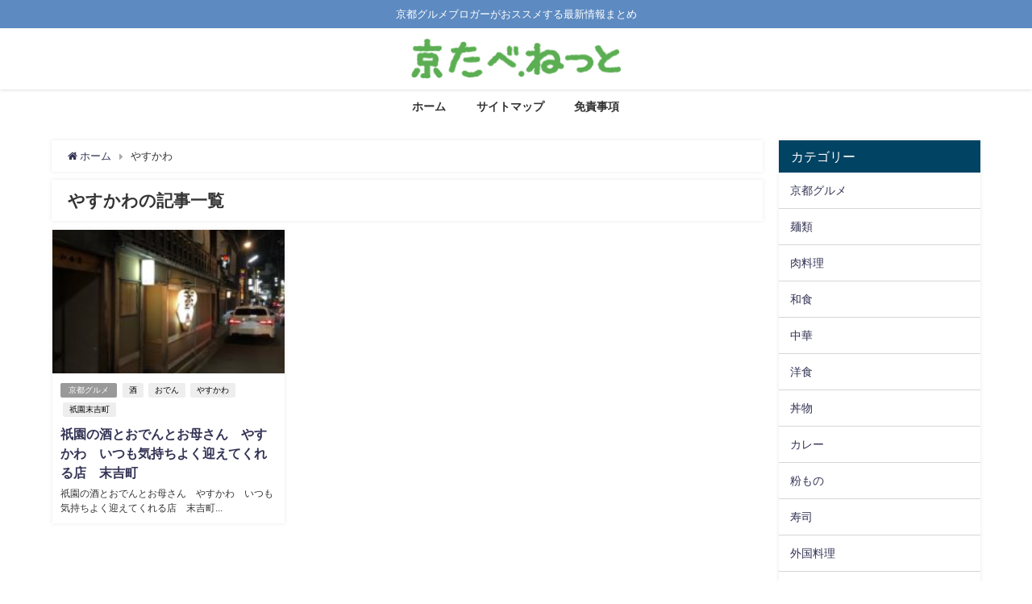

--- FILE ---
content_type: text/html; charset=UTF-8
request_url: https://kyotabe.net/?tag=%E3%82%84%E3%81%99%E3%81%8B%E3%82%8F
body_size: 10285
content:
<!DOCTYPE html>
<html lang="ja">
<head>
<meta charset="utf-8">
<meta http-equiv="X-UA-Compatible" content="IE=edge">
<meta name="viewport" content="width=device-width, initial-scale=1" />
<title>  やすかわ</title>
<meta name="robots" content="noindex,follow">
<link rel="canonical" href="https://kyotabe.net/?tag=%e3%82%84%e3%81%99%e3%81%8b%e3%82%8f">
<link rel="shortcut icon" href="https://kyotabe.net/wp-content/uploads/2018/08/tabeico.png">
<!--[if IE]>
		<link rel="shortcut icon" href="">
<![endif]-->
<link rel="apple-touch-icon" href="" />
<meta name='robots' content='max-image-preview:large' />
<link rel='dns-prefetch' href='//webfonts.xserver.jp' />
<link rel='dns-prefetch' href='//cdnjs.cloudflare.com' />
<link rel='dns-prefetch' href='//s.w.org' />
<link rel="alternate" type="application/rss+xml" title="京たべねっと &raquo; フィード" href="https://kyotabe.net/?feed=rss2" />
<link rel="alternate" type="application/rss+xml" title="京たべねっと &raquo; コメントフィード" href="https://kyotabe.net/?feed=comments-rss2" />
<link rel="alternate" type="application/rss+xml" title="京たべねっと &raquo; やすかわ タグのフィード" href="https://kyotabe.net/?feed=rss2&#038;tag=%e3%82%84%e3%81%99%e3%81%8b%e3%82%8f" />
<link rel='stylesheet'   href='https://kyotabe.net/wp-includes/css/dist/block-library/style.min.css?ver=6.0.11&#038;theme=4.7.7'  media='all'>
<style id='global-styles-inline-css' type='text/css'>
body{--wp--preset--color--black: #000;--wp--preset--color--cyan-bluish-gray: #abb8c3;--wp--preset--color--white: #fff;--wp--preset--color--pale-pink: #f78da7;--wp--preset--color--vivid-red: #cf2e2e;--wp--preset--color--luminous-vivid-orange: #ff6900;--wp--preset--color--luminous-vivid-amber: #fcb900;--wp--preset--color--light-green-cyan: #7bdcb5;--wp--preset--color--vivid-green-cyan: #00d084;--wp--preset--color--pale-cyan-blue: #8ed1fc;--wp--preset--color--vivid-cyan-blue: #0693e3;--wp--preset--color--vivid-purple: #9b51e0;--wp--preset--color--light-blue: #70b8f1;--wp--preset--color--light-red: #ff8178;--wp--preset--color--light-green: #2ac113;--wp--preset--color--light-yellow: #ffe822;--wp--preset--color--light-orange: #ffa30d;--wp--preset--color--blue: #00f;--wp--preset--color--red: #f00;--wp--preset--color--purple: #674970;--wp--preset--color--gray: #ccc;--wp--preset--gradient--vivid-cyan-blue-to-vivid-purple: linear-gradient(135deg,rgba(6,147,227,1) 0%,rgb(155,81,224) 100%);--wp--preset--gradient--light-green-cyan-to-vivid-green-cyan: linear-gradient(135deg,rgb(122,220,180) 0%,rgb(0,208,130) 100%);--wp--preset--gradient--luminous-vivid-amber-to-luminous-vivid-orange: linear-gradient(135deg,rgba(252,185,0,1) 0%,rgba(255,105,0,1) 100%);--wp--preset--gradient--luminous-vivid-orange-to-vivid-red: linear-gradient(135deg,rgba(255,105,0,1) 0%,rgb(207,46,46) 100%);--wp--preset--gradient--very-light-gray-to-cyan-bluish-gray: linear-gradient(135deg,rgb(238,238,238) 0%,rgb(169,184,195) 100%);--wp--preset--gradient--cool-to-warm-spectrum: linear-gradient(135deg,rgb(74,234,220) 0%,rgb(151,120,209) 20%,rgb(207,42,186) 40%,rgb(238,44,130) 60%,rgb(251,105,98) 80%,rgb(254,248,76) 100%);--wp--preset--gradient--blush-light-purple: linear-gradient(135deg,rgb(255,206,236) 0%,rgb(152,150,240) 100%);--wp--preset--gradient--blush-bordeaux: linear-gradient(135deg,rgb(254,205,165) 0%,rgb(254,45,45) 50%,rgb(107,0,62) 100%);--wp--preset--gradient--luminous-dusk: linear-gradient(135deg,rgb(255,203,112) 0%,rgb(199,81,192) 50%,rgb(65,88,208) 100%);--wp--preset--gradient--pale-ocean: linear-gradient(135deg,rgb(255,245,203) 0%,rgb(182,227,212) 50%,rgb(51,167,181) 100%);--wp--preset--gradient--electric-grass: linear-gradient(135deg,rgb(202,248,128) 0%,rgb(113,206,126) 100%);--wp--preset--gradient--midnight: linear-gradient(135deg,rgb(2,3,129) 0%,rgb(40,116,252) 100%);--wp--preset--duotone--dark-grayscale: url('#wp-duotone-dark-grayscale');--wp--preset--duotone--grayscale: url('#wp-duotone-grayscale');--wp--preset--duotone--purple-yellow: url('#wp-duotone-purple-yellow');--wp--preset--duotone--blue-red: url('#wp-duotone-blue-red');--wp--preset--duotone--midnight: url('#wp-duotone-midnight');--wp--preset--duotone--magenta-yellow: url('#wp-duotone-magenta-yellow');--wp--preset--duotone--purple-green: url('#wp-duotone-purple-green');--wp--preset--duotone--blue-orange: url('#wp-duotone-blue-orange');--wp--preset--font-size--small: 13px;--wp--preset--font-size--medium: 20px;--wp--preset--font-size--large: 36px;--wp--preset--font-size--x-large: 42px;}.has-black-color{color: var(--wp--preset--color--black) !important;}.has-cyan-bluish-gray-color{color: var(--wp--preset--color--cyan-bluish-gray) !important;}.has-white-color{color: var(--wp--preset--color--white) !important;}.has-pale-pink-color{color: var(--wp--preset--color--pale-pink) !important;}.has-vivid-red-color{color: var(--wp--preset--color--vivid-red) !important;}.has-luminous-vivid-orange-color{color: var(--wp--preset--color--luminous-vivid-orange) !important;}.has-luminous-vivid-amber-color{color: var(--wp--preset--color--luminous-vivid-amber) !important;}.has-light-green-cyan-color{color: var(--wp--preset--color--light-green-cyan) !important;}.has-vivid-green-cyan-color{color: var(--wp--preset--color--vivid-green-cyan) !important;}.has-pale-cyan-blue-color{color: var(--wp--preset--color--pale-cyan-blue) !important;}.has-vivid-cyan-blue-color{color: var(--wp--preset--color--vivid-cyan-blue) !important;}.has-vivid-purple-color{color: var(--wp--preset--color--vivid-purple) !important;}.has-black-background-color{background-color: var(--wp--preset--color--black) !important;}.has-cyan-bluish-gray-background-color{background-color: var(--wp--preset--color--cyan-bluish-gray) !important;}.has-white-background-color{background-color: var(--wp--preset--color--white) !important;}.has-pale-pink-background-color{background-color: var(--wp--preset--color--pale-pink) !important;}.has-vivid-red-background-color{background-color: var(--wp--preset--color--vivid-red) !important;}.has-luminous-vivid-orange-background-color{background-color: var(--wp--preset--color--luminous-vivid-orange) !important;}.has-luminous-vivid-amber-background-color{background-color: var(--wp--preset--color--luminous-vivid-amber) !important;}.has-light-green-cyan-background-color{background-color: var(--wp--preset--color--light-green-cyan) !important;}.has-vivid-green-cyan-background-color{background-color: var(--wp--preset--color--vivid-green-cyan) !important;}.has-pale-cyan-blue-background-color{background-color: var(--wp--preset--color--pale-cyan-blue) !important;}.has-vivid-cyan-blue-background-color{background-color: var(--wp--preset--color--vivid-cyan-blue) !important;}.has-vivid-purple-background-color{background-color: var(--wp--preset--color--vivid-purple) !important;}.has-black-border-color{border-color: var(--wp--preset--color--black) !important;}.has-cyan-bluish-gray-border-color{border-color: var(--wp--preset--color--cyan-bluish-gray) !important;}.has-white-border-color{border-color: var(--wp--preset--color--white) !important;}.has-pale-pink-border-color{border-color: var(--wp--preset--color--pale-pink) !important;}.has-vivid-red-border-color{border-color: var(--wp--preset--color--vivid-red) !important;}.has-luminous-vivid-orange-border-color{border-color: var(--wp--preset--color--luminous-vivid-orange) !important;}.has-luminous-vivid-amber-border-color{border-color: var(--wp--preset--color--luminous-vivid-amber) !important;}.has-light-green-cyan-border-color{border-color: var(--wp--preset--color--light-green-cyan) !important;}.has-vivid-green-cyan-border-color{border-color: var(--wp--preset--color--vivid-green-cyan) !important;}.has-pale-cyan-blue-border-color{border-color: var(--wp--preset--color--pale-cyan-blue) !important;}.has-vivid-cyan-blue-border-color{border-color: var(--wp--preset--color--vivid-cyan-blue) !important;}.has-vivid-purple-border-color{border-color: var(--wp--preset--color--vivid-purple) !important;}.has-vivid-cyan-blue-to-vivid-purple-gradient-background{background: var(--wp--preset--gradient--vivid-cyan-blue-to-vivid-purple) !important;}.has-light-green-cyan-to-vivid-green-cyan-gradient-background{background: var(--wp--preset--gradient--light-green-cyan-to-vivid-green-cyan) !important;}.has-luminous-vivid-amber-to-luminous-vivid-orange-gradient-background{background: var(--wp--preset--gradient--luminous-vivid-amber-to-luminous-vivid-orange) !important;}.has-luminous-vivid-orange-to-vivid-red-gradient-background{background: var(--wp--preset--gradient--luminous-vivid-orange-to-vivid-red) !important;}.has-very-light-gray-to-cyan-bluish-gray-gradient-background{background: var(--wp--preset--gradient--very-light-gray-to-cyan-bluish-gray) !important;}.has-cool-to-warm-spectrum-gradient-background{background: var(--wp--preset--gradient--cool-to-warm-spectrum) !important;}.has-blush-light-purple-gradient-background{background: var(--wp--preset--gradient--blush-light-purple) !important;}.has-blush-bordeaux-gradient-background{background: var(--wp--preset--gradient--blush-bordeaux) !important;}.has-luminous-dusk-gradient-background{background: var(--wp--preset--gradient--luminous-dusk) !important;}.has-pale-ocean-gradient-background{background: var(--wp--preset--gradient--pale-ocean) !important;}.has-electric-grass-gradient-background{background: var(--wp--preset--gradient--electric-grass) !important;}.has-midnight-gradient-background{background: var(--wp--preset--gradient--midnight) !important;}.has-small-font-size{font-size: var(--wp--preset--font-size--small) !important;}.has-medium-font-size{font-size: var(--wp--preset--font-size--medium) !important;}.has-large-font-size{font-size: var(--wp--preset--font-size--large) !important;}.has-x-large-font-size{font-size: var(--wp--preset--font-size--x-large) !important;}
</style>
<link rel='stylesheet'   href='https://kyotabe.net/wp-content/plugins/contact-form-7/includes/css/styles.css?ver=5.5.6.1&#038;theme=4.7.7'  media='all'>
<link rel='stylesheet'   href='https://kyotabe.net/wp-content/plugins/contact-form-7-add-confirm/includes/css/styles.css?ver=5.1&#038;theme=4.7.7'  media='all'>
<link rel='stylesheet'   href='https://kyotabe.net/wp-content/plugins/wordpress-popular-posts/assets/css/wpp.css?ver=5.5.1&#038;theme=4.7.7'  media='all'>
<link rel='stylesheet'   href='https://kyotabe.net/wp-content/themes/diver/style.min.css?ver=6.0.11&#038;theme=4.7.7'  media='all'>
<link rel='stylesheet'   href='https://kyotabe.net/wp-content/themes/diver_child/style.css?theme=4.7.7'  media='all'>
<link rel='stylesheet'   href='https://kyotabe.net/wp-content/themes/diver/lib/functions/editor/gutenberg/blocks.min.css?ver=6.0.11&#038;theme=4.7.7'  media='all'>
<link rel='stylesheet'   href='https://cdnjs.cloudflare.com/ajax/libs/Swiper/4.5.0/css/swiper.min.css'  media='all'>
<script src='https://kyotabe.net/wp-includes/js/jquery/jquery.min.js?ver=3.6.0&#038;theme=4.7.7' id='jquery-core-js'></script>
<script src='https://kyotabe.net/wp-includes/js/jquery/jquery-migrate.min.js?ver=3.3.2&#038;theme=4.7.7' id='jquery-migrate-js'></script>
<script src='//webfonts.xserver.jp/js/xserver.js?ver=1.2.4' id='typesquare_std-js'></script>
<script type='application/json' id='wpp-json'>
{"sampling_active":0,"sampling_rate":100,"ajax_url":"https:\/\/kyotabe.net\/index.php?rest_route=\/wordpress-popular-posts\/v1\/popular-posts","api_url":"https:\/\/kyotabe.net\/index.php?rest_route=\/wordpress-popular-posts","ID":0,"token":"fbf9fbbc78","lang":0,"debug":0}
</script>
<script src='https://kyotabe.net/wp-content/plugins/wordpress-popular-posts/assets/js/wpp.min.js?ver=5.5.1&#038;theme=4.7.7' id='wpp-js-js'></script>
<link rel="https://api.w.org/" href="https://kyotabe.net/index.php?rest_route=/" /><link rel="alternate" type="application/json" href="https://kyotabe.net/index.php?rest_route=/wp/v2/tags/1244" /><link rel="EditURI" type="application/rsd+xml" title="RSD" href="https://kyotabe.net/xmlrpc.php?rsd" />
<link rel="wlwmanifest" type="application/wlwmanifest+xml" href="https://kyotabe.net/wp-includes/wlwmanifest.xml" /> 
<meta name="generator" content="WordPress 6.0.11" />

<link rel="stylesheet" href="https://kyotabe.net/wp-content/plugins/count-per-day/counter.css" type="text/css" />
<meta http-equiv="Content-type" content="text/html; charset=utf-8" />            <style id="wpp-loading-animation-styles">@-webkit-keyframes bgslide{from{background-position-x:0}to{background-position-x:-200%}}@keyframes bgslide{from{background-position-x:0}to{background-position-x:-200%}}.wpp-widget-placeholder,.wpp-widget-block-placeholder{margin:0 auto;width:60px;height:3px;background:#dd3737;background:linear-gradient(90deg,#dd3737 0%,#571313 10%,#dd3737 100%);background-size:200% auto;border-radius:3px;-webkit-animation:bgslide 1s infinite linear;animation:bgslide 1s infinite linear}</style>
            <script type="text/javascript" src="http://it7.xsrv.jp/g/?i=xonr"></script><style>body{background-image:url()}</style><style>#onlynav ul ul,#nav_fixed #nav ul ul,.header-logo #nav ul ul{visibility:hidden;opacity:0;transition:.2s ease-in-out;transform:translateY(10px)}#onlynav ul ul ul,#nav_fixed #nav ul ul ul,.header-logo #nav ul ul ul{transform:translateX(-20px) translateY(0)}#onlynav ul li:hover>ul,#nav_fixed #nav ul li:hover>ul,.header-logo #nav ul li:hover>ul{visibility:visible;opacity:1;transform:translateY(0)}#onlynav ul ul li:hover>ul,#nav_fixed #nav ul ul li:hover>ul,.header-logo #nav ul ul li:hover>ul{transform:translateX(0) translateY(0)}</style><style>body{background-color:#fff;color:#333}a{color:#335}a:hover{color:#6495ED}.content{color:#000}.content a{color:#6f97bc}.content a:hover{color:#6495ED}.header-wrap,#header ul.sub-menu,#header ul.children,#scrollnav,.description_sp{background:#fff;color:#333}.header-wrap a,#scrollnav a,div.logo_title{color:#335}.header-wrap a:hover,div.logo_title:hover{color:#6495ED}.drawer-nav-btn span{background-color:#335}.drawer-nav-btn:before,.drawer-nav-btn:after{border-color:#335}#scrollnav ul li a{background:rgba(255,255,255,.8);color:#505050}.header_small_menu{background:#5d8ac1;color:#fff}.header_small_menu a{color:#fff}.header_small_menu a:hover{color:#6495ED}#nav_fixed.fixed,#nav_fixed #nav ul ul{background:#fff;color:#333}#nav_fixed.fixed a,#nav_fixed .logo_title{color:#335}#nav_fixed.fixed a:hover{color:#6495ED}#nav_fixed .drawer-nav-btn:before,#nav_fixed .drawer-nav-btn:after{border-color:#335}#nav_fixed .drawer-nav-btn span{background-color:#335}#onlynav{background:#fff;color:#333}#onlynav ul li a{color:#333}#onlynav ul ul.sub-menu{background:#fff}#onlynav div>ul>li>a:before{border-color:#333}#onlynav ul>li:hover>a:hover,#onlynav ul>li:hover>a,#onlynav ul>li:hover li:hover>a,#onlynav ul li:hover ul li ul li:hover>a{background:#5d8ac1;color:#fff}#onlynav ul li ul li ul:before{border-left-color:#fff}#onlynav ul li:last-child ul li ul:before{border-right-color:#fff}#bigfooter{background:#fff;color:#333}#bigfooter a{color:#335}#bigfooter a:hover{color:#6495ED}#footer{background:#fff;color:#999}#footer a{color:#335}#footer a:hover{color:#6495ED}#sidebar .widget{background:#fff;color:#333}#sidebar .widget a{color:#335}#sidebar .widget a:hover{color:#6495ED}.post-box-contents,#main-wrap #pickup_posts_container img,.hentry,#single-main .post-sub,.navigation,.single_thumbnail,.in_loop,#breadcrumb,.pickup-cat-list,.maintop-widget,.mainbottom-widget,#share_plz,.sticky-post-box,.catpage_content_wrap,.cat-post-main{background:#fff}.post-box{border-color:#eee}.drawer_content_title,.searchbox_content_title{background:#eee;color:#333}.drawer-nav,#header_search{background:#fff}.drawer-nav,.drawer-nav a,#header_search,#header_search a{color:#000}#footer_sticky_menu{background:rgba(255,255,255,.8)}.footermenu_col{background:rgba(255,255,255,.8);color:#333}a.page-numbers{background:#afafaf;color:#fff}.pagination .current{background:#607d8b;color:#fff}</style><style>@media screen and (min-width:1201px){#main-wrap,.header-wrap .header-logo,.header_small_content,.bigfooter_wrap,.footer_content,.container_top_widget,.container_bottom_widget{width:90%}}@media screen and (max-width:1200px){#main-wrap,.header-wrap .header-logo,.header_small_content,.bigfooter_wrap,.footer_content,.container_top_widget,.container_bottom_widget{width:96%}}@media screen and (max-width:768px){#main-wrap,.header-wrap .header-logo,.header_small_content,.bigfooter_wrap,.footer_content,.container_top_widget,.container_bottom_widget{width:100%}}@media screen and (min-width:960px){#sidebar{width:250px}}</style><style type="text/css">.broken_link, a.broken_link {
	text-decoration: line-through;
}</style>
<script src="https://www.youtube.com/iframe_api"></script>

</head>
<body itemscope="itemscope" itemtype="http://schema.org/WebPage" class="archive tag tag-1244 wp-embed-responsive">

<div id="container">
<!-- header -->
	<!-- lpページでは表示しない -->
	<div id="header" class="clearfix">
					<header class="header-wrap" role="banner" itemscope="itemscope" itemtype="http://schema.org/WPHeader">
			<div class="header_small_menu clearfix">
		<div class="header_small_content">
			<div id="description">京都グルメブロガーがおススメする最新情報まとめ</div>
			<nav class="header_small_menu_right" role="navigation" itemscope="itemscope" itemtype="http://scheme.org/SiteNavigationElement">
				<div class="menu-menu%ef%bc%92-container"><ul id="menu-menu%ef%bc%92" class="menu"><li id="menu-item-312" class="menu-item menu-item-type-post_type menu-item-object-page menu-item-312"><a href="https://kyotabe.net/?page_id=307">運営管理</a></li>
<li id="menu-item-228" class="menu-item menu-item-type-post_type menu-item-object-page menu-item-228"><a href="https://kyotabe.net/?page_id=226">お問い合わせ</a></li>
</ul></div>			</nav>
		</div>
	</div>

			<div class="header-logo clearfix">
				

				<!-- /Navigation -->

								<div id="logo">
										<a href="https://kyotabe.net/">
						
															<img src="https://kyotabe.net/wp-content/uploads/2018/08/tabetop.png" alt="京たべねっと" width="253" height="49">
							
											</a>
				</div>
							</div>
		</header>
		<nav id="scrollnav" class="inline-nospace" role="navigation" itemscope="itemscope" itemtype="http://scheme.org/SiteNavigationElement">
					</nav>
		
		<div id="nav_fixed">
		<div class="header-logo clearfix">
			<!-- Navigation -->
			

			<!-- /Navigation -->
			<div class="logo clearfix">
				<a href="https://kyotabe.net/">
					
													<img src="https://kyotabe.net/wp-content/uploads/2018/08/tabetop.png" alt="京たべねっと" width="253" height="49">
													
									</a>
			</div>
					<nav id="nav" role="navigation" itemscope="itemscope" itemtype="http://scheme.org/SiteNavigationElement">
				<div class="menu-menu-1-container"><ul id="fixnavul" class="menu"><li id="menu-item-221" class="menu-item menu-item-type-custom menu-item-object-custom menu-item-home menu-item-221"><a href="https://kyotabe.net/">ホーム</a></li>
<li id="menu-item-267" class="menu-item menu-item-type-post_type menu-item-object-page menu-item-267"><a href="https://kyotabe.net/?page_id=263">サイトマップ</a></li>
<li id="menu-item-281" class="menu-item menu-item-type-post_type menu-item-object-page menu-item-281"><a href="https://kyotabe.net/?page_id=278">免責事項</a></li>
</ul></div>			</nav>
				</div>
	</div>
							<nav id="onlynav" class="onlynav" role="navigation" itemscope="itemscope" itemtype="http://scheme.org/SiteNavigationElement">
				<div class="menu-menu-1-container"><ul id="onlynavul" class="menu"><li class="menu-item menu-item-type-custom menu-item-object-custom menu-item-home menu-item-221"><a href="https://kyotabe.net/">ホーム</a></li>
<li class="menu-item menu-item-type-post_type menu-item-object-page menu-item-267"><a href="https://kyotabe.net/?page_id=263">サイトマップ</a></li>
<li class="menu-item menu-item-type-post_type menu-item-object-page menu-item-281"><a href="https://kyotabe.net/?page_id=278">免責事項</a></li>
</ul></div>			</nav>
					</div>
	<div class="d_sp">
		</div>
	
	<div id="main-wrap">
	<!-- main -->
	<main id="main" style="float:left;margin-right:-270px;padding-right:270px;" role="main">
		<ul id="breadcrumb" itemscope itemtype="http://schema.org/BreadcrumbList">
<li itemprop="itemListElement" itemscope itemtype="http://schema.org/ListItem"><a href="https://kyotabe.net/" itemprop="item"><span itemprop="name"><i class="fa fa-home" aria-hidden="true"></i> ホーム</span></a><meta itemprop="position" content="1" /></li><li itemprop="itemListElement" itemscope itemtype="http://schema.org/ListItem"><span itemprop="name">やすかわ</span><meta itemprop="position" content="2" /></li></ul>			<div class="wrap-post-title">やすかわの記事一覧</div>
<section class="wrap-grid-post-box">
	
					<article class="grid_post-box" role="article">
			<div class="post-box-contents clearfix" data-href="https://kyotabe.net/?p=2668">
				<figure class="grid_post_thumbnail post-box-thumbnail">
										<div class="post_thumbnail_wrap post-box-thumbnail__wrap">
					<img src="[data-uri]" data-src="https://kyotabe.net/wp-content/uploads/2018/08/20180801202135-225x300.jpg" width="225" height="300" class="lazyload" alt="祇園の酒とおでんとお母さん　やすかわ　いつも気持ちよく迎えてくれる店　末吉町">					</div>
					
				</figure>

				<section class="post-meta-all">
											<div class="post-cat" style="background:"><a href="https://kyotabe.net/?cat=1" rel="category tag">京都グルメ</a></div>
											<div class="post-tag"><a href="https://kyotabe.net/?tag=%e9%85%92" rel="tag">酒</a><a href="https://kyotabe.net/?tag=%e3%81%8a%e3%81%a7%e3%82%93" rel="tag">おでん</a><a href="https://kyotabe.net/?tag=%e3%82%84%e3%81%99%e3%81%8b%e3%82%8f" rel="tag">やすかわ</a><a href="https://kyotabe.net/?tag=%e7%a5%87%e5%9c%92%e6%9c%ab%e5%90%89%e7%94%ba" rel="tag">祇園末吉町</a></div>					<div class="post-title">
						<a href="https://kyotabe.net/?p=2668" title="祇園の酒とおでんとお母さん　やすかわ　いつも気持ちよく迎えてくれる店　末吉町" rel="bookmark">祇園の酒とおでんとお母さん　やすかわ　いつも気持ちよく迎えてくれる店　末吉町</a>
					</div>
					<div class="post-substr">
											祇園の酒とおでんとお母さん　やすかわ　いつも気持ちよく迎えてくれる店　末吉町...										</div>
				</section>
											</div>
		</article>
			</section>

<!-- pager -->
<!-- /pager	 -->	</main>
	<!-- /main -->
		<!-- sidebar -->
	<div id="sidebar" style="float:right;" role="complementary">
		<div class="sidebar_content">
						<div id="categories-2" class="widget widget_categories"><div class="widgettitle">カテゴリー</div>
			<ul>
					<li class="cat-item cat-item-1"><a href="https://kyotabe.net/?cat=1">京都グルメ</a>
</li>
	<li class="cat-item cat-item-292"><a href="https://kyotabe.net/?cat=292">麺類</a>
</li>
	<li class="cat-item cat-item-314"><a href="https://kyotabe.net/?cat=314">肉料理</a>
</li>
	<li class="cat-item cat-item-1934"><a href="https://kyotabe.net/?cat=1934">和食</a>
</li>
	<li class="cat-item cat-item-311"><a href="https://kyotabe.net/?cat=311">中華</a>
</li>
	<li class="cat-item cat-item-785"><a href="https://kyotabe.net/?cat=785">洋食</a>
</li>
	<li class="cat-item cat-item-413"><a href="https://kyotabe.net/?cat=413">丼物</a>
</li>
	<li class="cat-item cat-item-423"><a href="https://kyotabe.net/?cat=423">カレー</a>
</li>
	<li class="cat-item cat-item-392"><a href="https://kyotabe.net/?cat=392">粉もの</a>
</li>
	<li class="cat-item cat-item-305"><a href="https://kyotabe.net/?cat=305">寿司</a>
</li>
	<li class="cat-item cat-item-296"><a href="https://kyotabe.net/?cat=296">外国料理</a>
</li>
	<li class="cat-item cat-item-600"><a href="https://kyotabe.net/?cat=600">鍋料理</a>
</li>
	<li class="cat-item cat-item-309"><a href="https://kyotabe.net/?cat=309">パン</a>
</li>
	<li class="cat-item cat-item-308"><a href="https://kyotabe.net/?cat=308">カフェ</a>
</li>
	<li class="cat-item cat-item-306"><a href="https://kyotabe.net/?cat=306">スイーツ</a>
</li>
	<li class="cat-item cat-item-313"><a href="https://kyotabe.net/?cat=313">お酒、居酒屋</a>
</li>
	<li class="cat-item cat-item-537"><a href="https://kyotabe.net/?cat=537">滋賀グルメ</a>
</li>
	<li class="cat-item cat-item-1047"><a href="https://kyotabe.net/?cat=1047">京都おススメ情報</a>
</li>
			</ul>

			</div>
<div id="wpp-2" class="widget popular-posts">
<div class="widgettitle">人気記事一覧</div>


<ul class="wpp-list wpp-list-with-thumbnails">
<li>
<a href="https://kyotabe.net/?p=12535" target="_self"><img src="https://kyotabe.net/wp-content/plugins/wordpress-popular-posts/assets/images/no_thumb.jpg" width="75" height="75" alt="" class="wpp-thumbnail wpp_featured wpp_def_no_src" loading="lazy" /></a>
<a href="https://kyotabe.net/?p=12535" class="wpp-post-title" target="_self">蟹川水門＠奈良県大和郡山市「道路標示 蟹す」が『ナニコレ珍百景』で紹介</a>
</li>
<li>
<a href="https://kyotabe.net/?page_id=263" target="_self"><img src="https://kyotabe.net/wp-content/plugins/wordpress-popular-posts/assets/images/no_thumb.jpg" width="75" height="75" alt="" class="wpp-thumbnail wpp_featured wpp_def_no_src" loading="lazy" /></a>
<a href="https://kyotabe.net/?page_id=263" class="wpp-post-title" target="_self">サイトマップ</a>
</li>
<li>
<a href="https://kyotabe.net/?p=15948" target="_self"><img src="https://kyotabe.net/wp-content/plugins/wordpress-popular-posts/assets/images/no_thumb.jpg" width="75" height="75" alt="" class="wpp-thumbnail wpp_featured wpp_def_no_src" loading="lazy" /></a>
<a href="https://kyotabe.net/?p=15948" class="wpp-post-title" target="_self">2022年7月7日オープン 京都ワンタン ドラゴン飯店 四条烏丸店</a>
</li>
<li>
<a href="https://kyotabe.net/?p=14917" target="_self"><img src="https://kyotabe.net/wp-content/plugins/wordpress-popular-posts/assets/images/no_thumb.jpg" width="75" height="75" alt="" class="wpp-thumbnail wpp_featured wpp_def_no_src" loading="lazy" /></a>
<a href="https://kyotabe.net/?p=14917" class="wpp-post-title" target="_self">2021年3月1日オープン ハーブティーカフェ心葉（Cocoha）</a>
</li>
<li>
<a href="https://kyotabe.net/?p=14885" target="_self"><img src="https://kyotabe.net/wp-content/plugins/wordpress-popular-posts/assets/images/no_thumb.jpg" width="75" height="75" alt="" class="wpp-thumbnail wpp_featured wpp_def_no_src" loading="lazy" /></a>
<a href="https://kyotabe.net/?p=14885" class="wpp-post-title" target="_self">2021年11月5日オープン 名代 宇奈とと 四条河原町店</a>
</li>
<li>
<a href="https://kyotabe.net/?p=20627" target="_self"><img src="https://kyotabe.net/wp-content/uploads/wordpress-popular-posts/20627-featured-75x75.jpg" srcset="https://kyotabe.net/wp-content/uploads/wordpress-popular-posts/20627-featured-75x75.jpg, https://kyotabe.net/wp-content/uploads/wordpress-popular-posts/20627-featured-75x75@1.5x.jpg 1.5x, https://kyotabe.net/wp-content/uploads/wordpress-popular-posts/20627-featured-75x75@2x.jpg 2x, https://kyotabe.net/wp-content/uploads/wordpress-popular-posts/20627-featured-75x75@2.5x.jpg 2.5x, https://kyotabe.net/wp-content/uploads/wordpress-popular-posts/20627-featured-75x75@3x.jpg 3x"  width="75" height="75" alt="" class="wpp-thumbnail wpp_featured wpp_cached_thumb" loading="lazy" /></a>
<a href="https://kyotabe.net/?p=20627" class="wpp-post-title" target="_self">炭焼鰻 寝床　福島店　★★★★☆【大阪】</a>
</li>
<li>
<a href="https://kyotabe.net/?p=8309" target="_self"><img src="https://kyotabe.net/wp-content/plugins/wordpress-popular-posts/assets/images/no_thumb.jpg" width="75" height="75" alt="" class="wpp-thumbnail wpp_featured wpp_def_no_src" loading="lazy" /></a>
<a href="https://kyotabe.net/?p=8309" class="wpp-post-title" target="_self">2019年6月1日オープン 越後秘蔵麺 無尽蔵 円町店（京都・円町 ラーメン新店）</a>
</li>
<li>
<a href="https://kyotabe.net/?p=12454" target="_self"><img src="https://kyotabe.net/wp-content/plugins/wordpress-popular-posts/assets/images/no_thumb.jpg" width="75" height="75" alt="" class="wpp-thumbnail wpp_featured wpp_def_no_src" loading="lazy" /></a>
<a href="https://kyotabe.net/?p=12454" class="wpp-post-title" target="_self">2020年11月7日オープン HOHO HOJICHA 四条河原町店</a>
</li>
<li>
<a href="https://kyotabe.net/?p=871" target="_self"><img src="https://kyotabe.net/wp-content/uploads/wordpress-popular-posts/871-featured-75x75.jpg" srcset="https://kyotabe.net/wp-content/uploads/wordpress-popular-posts/871-featured-75x75.jpg, https://kyotabe.net/wp-content/uploads/wordpress-popular-posts/871-featured-75x75@1.5x.jpg 1.5x, https://kyotabe.net/wp-content/uploads/wordpress-popular-posts/871-featured-75x75@2x.jpg 2x, https://kyotabe.net/wp-content/uploads/wordpress-popular-posts/871-featured-75x75@2.5x.jpg 2.5x, https://kyotabe.net/wp-content/uploads/wordpress-popular-posts/871-featured-75x75@3x.jpg 3x"  width="75" height="75" alt="" class="wpp-thumbnail wpp_featured wpp_cached_thumb" loading="lazy" /></a>
<a href="https://kyotabe.net/?p=871" class="wpp-post-title" target="_self">京都行列ラーメン　麺屋 猪一 離れで一人飯</a>
</li>
<li>
<a href="https://kyotabe.net/?p=21690" target="_self"><img src="https://kyotabe.net/wp-content/uploads/wordpress-popular-posts/21690-featured-75x75.jpg" srcset="https://kyotabe.net/wp-content/uploads/wordpress-popular-posts/21690-featured-75x75.jpg, https://kyotabe.net/wp-content/uploads/wordpress-popular-posts/21690-featured-75x75@1.5x.jpg 1.5x, https://kyotabe.net/wp-content/uploads/wordpress-popular-posts/21690-featured-75x75@2x.jpg 2x, https://kyotabe.net/wp-content/uploads/wordpress-popular-posts/21690-featured-75x75@2.5x.jpg 2.5x, https://kyotabe.net/wp-content/uploads/wordpress-popular-posts/21690-featured-75x75@3x.jpg 3x"  width="75" height="75" alt="" class="wpp-thumbnail wpp_featured wpp_cached_thumb" loading="lazy" /></a>
<a href="https://kyotabe.net/?p=21690" class="wpp-post-title" target="_self">SUNLIGHT　★★★★☆【京都】</a>
</li>
</ul>

</div>
<div id="search-2" class="widget widget_search"><form method="get" class="searchform" action="https://kyotabe.net/" role="search">
	<input type="text" placeholder="検索" name="s" class="s">
	<input type="submit" class="searchsubmit" value="">
</form></div>						<div id="fix_sidebar">
															</div>
		</div>
	</div>
	<!-- /sidebar -->
</div>
				</div>
		<!-- /container -->
		
			<!-- Big footer -->
				<div id="bigfooter">
		<div class="bigfooter_wrap clearfix">
			<div class="bigfooter_colomn col4">
							</div>
			<div class="bigfooter_colomn col4">
							</div>
							<div class="bigfooter_colomn col4">
									</div>
						<div class="bigfooter_colomn col4">
							</div>
		</div>
	</div>
			<!-- /Big footer -->

			<!-- footer -->
			<footer id="footer">
				<div class="footer_content clearfix">
					<nav class="footer_navi" role="navigation">
											</nav>
					<p id="copyright">京たべねっと All Rights Reserved.</p>
				</div>
			</footer>
			<!-- /footer -->
						<!-- フッターmenu -->
						<!-- フッターCTA -->
					

		<div class="drawer-overlay"></div>
		<div class="drawer-nav"></div>

				<div id="header_search" class="lity-hide">
					</div>
		
		<style>@media screen and (max-width:599px){.grid_post-box{width:50%!important}}</style><style>.header-wrap .header-logo{display:block}.header_small_menu .header_small_menu_right{display:none}.header_small_menu #description{float:none;text-align:center}.header-wrap #logo,.nav_inleft_wrap,.header-wrap .header-logo #nav{text-align:center;display:block}.nav_inleft{text-align:center;margin:0 auto}.header-wrap .header-logo #nav ul{float:none}#header .header-wrap .menu{display:inline-block}.header-logo .nav_in_btn{display:none}@media screen and (min-width:769px){#logo img{height:60px;margin:.5em}}</style><style>.appeal_box,#share_plz,.hentry,#single-main .post-sub,#breadcrumb,#sidebar .widget,.navigation,.wrap-post-title,.pickup-cat-wrap,.maintop-widget,.mainbottom-widget,.post-box-contents,#main-wrap .pickup_post_list,.sticky-post-box,.p-entry__tw-follow,.p-entry__push,.catpage_content_wrap,#cta{-webkit-box-shadow:0 0 5px #ddd;-moz-box-shadow:0 0 5px #ddd;box-shadow:0 0 5px #ddd;-webkit-box-shadow:0 0 0 5px rgba(150,150,150,.2);-moz-box-shadow:0 0 5px rgba(150,150,150,.2);box-shadow:0 0 5px rgba(150,150,150,.2)}</style><style>.newlabel{display:inline-block;position:absolute;margin:0;text-align:center;font-size:13px;color:#fff;font-size:13px;background:#f66;top:0}.newlabel span{color:#fff;background:#f66}.pickup-cat-img .newlabel::before{content:"";top:0;left:0;border-bottom:40px solid transparent;border-left:40px solid #f66;position:absolute}.pickup-cat-img .newlabel span{font-size:11px;display:block;top:6px;transform:rotate(-45deg);left:0;position:absolute;z-index:101;background:0 0}@media screen and (max-width:768px){.newlabel span{font-size:.6em}}</style><style>.post-box-contents .newlable{top:0}.post-box-contents .newlabel::before{content:"";top:0;left:0;border-bottom:4em solid transparent;border-left:4em solid #f66;position:absolute}.post-box-contents .newlabel span{white-space:nowrap;display:block;top:8px;transform:rotate(-45deg);left:2px;position:absolute;z-index:101;background:0 0}@media screen and (max-width:768px){.post-box-contents .newlabel::before{border-bottom:3em solid transparent;border-left:3em solid #f66}.post-box-contents .newlabel span{top:7px;left:1px}}</style><style>@media screen and (min-width:560px){.grid_post-box:hover .grid_post_thumbnail img,.post-box:hover .post_thumbnail img{-webkit-transform:scale(1.2);transform:scale(1.2)}}</style><style>#page-top a{background:rgba(0,0,0,.6);color:#fff}</style><style>.wpp-list li:nth-child(1):after,.diver_popular_posts li.widget_post_list:nth-child(1):after{background:rgb(255,230,88)}.wpp-list li:nth-child(2):after,.diver_popular_posts li.widget_post_list:nth-child(2):after{background:#ccc}.wpp-list li:nth-child(3):after,.diver_popular_posts li.widget_post_list:nth-child(3):after{background:rgba(255,121,37,.8)}.wpp-list li:after{content:counter(wpp-ranking,decimal);counter-increment:wpp-ranking}.diver_popular_posts li.widget_post_list:after{content:counter(dpp-ranking,decimal);counter-increment:dpp-ranking}.wpp-list li:after,.diver_popular_posts li.widget_post_list:after{line-height:1;position:absolute;padding:3px 6px;left:4px;top:4px;background:#313131;color:#fff;font-size:1em;border-radius:50%;font-weight:bold;z-index:}</style><style>h2{color:#fff}h3{color:#333;border:0}h4{color:#666}h5{color:#666}</style><style>.content h2{background:#607d8b;border-radius:3px}</style><style>.content h3{border-bottom:2px solid #333;background:#fff;border-radius:0}</style><style>.content h4{padding-left:30px;border-bottom:2px solid #666;border-radius:0}.content h4::after{position:absolute;top:.8em;left:.4em;z-index:2;content:'';width:10px;height:10px;background-color:#666;-webkit-transform:rotate(45deg);transform:rotate(45deg)}</style><style>.wrap-post-title,.wrap-post-title a{color:#333}</style><style>.wrap-post-title,.widget .wrap-post-title{background:#fff}</style><style>.widget.widget_block .wp-block-group h2:first-child,.widget.widget_block .wp-block-group h3:first-child,.widgettitle{color:#fff}</style><style>.widget.widget_block .wp-block-group h2:first-child,.widget.widget_block .wp-block-group h3:first-child,.widgettitle{background:#004363}</style><style>.content{font-size:16px;line-height:1.8}.content p{padding:0 0 1em}.content ul,.content ol,.content table,.content dl{margin-bottom:1em}.single_thumbnail img{max-height:500px}@media screen and (max-width:768px){.content{font-size:14px}}</style><style>.diver_firstview_simple.stripe.length{background-image:linear-gradient(-90deg,transparent 25%,#fff 25%,#fff 50%,transparent 50%,transparent 75%,#fff 75%,#fff);background-size:80px 50px}.diver_firstview_simple.stripe.slant{background-image:linear-gradient(-45deg,transparent 25%,#fff 25%,#fff 50%,transparent 50%,transparent 75%,#fff 75%,#fff);background-size:50px 50px}.diver_firstview_simple.stripe.vertical{background-image:linear-gradient(0deg,transparent 25%,#fff 25%,#fff 50%,transparent 50%,transparent 75%,#fff 75%,#fff);background-size:50px 80px}.diver_firstview_simple.dot{background-image:radial-gradient(#fff 20%,transparent 0),radial-gradient(#fff 20%,transparent 0);background-position:0 0,10px 10px;background-size:20px 20px}.diver_firstview_simple.tile.length,.diver_firstview_simple.tile.vertical{background-image:linear-gradient(45deg,#fff 25%,transparent 25%,transparent 75%,#fff 75%,#fff),linear-gradient(45deg,#fff 25%,transparent 25%,transparent 75%,#fff 75%,#fff);background-position:5px 5px,40px 40px;background-size:70px 70px}.diver_firstview_simple.tile.slant{background-image:linear-gradient(45deg,#fff 25%,transparent 25%,transparent 75%,#fff 75%,#fff),linear-gradient(-45deg,#fff 25%,transparent 25%,transparent 75%,#fff 75%,#fff);background-size:50px 50px;background-position:25px}.diver_firstview_simple.grad.length{background:linear-gradient(#fff,#759ab2)}.diver_firstview_simple.grad.vertical{background:linear-gradient(-90deg,#fff,#759ab2)}.diver_firstview_simple.grad.slant{background:linear-gradient(-45deg,#fff,#759ab2)}/****************************************

          カエレバ・ヨメレバ

		*****************************************/.cstmreba{width:98%;height:auto;margin:36px 0}.booklink-box,.kaerebalink-box,.tomarebalink-box{width:100%;background-color:#fff;overflow:hidden;box-sizing:border-box;padding:12px 8px;margin:1em 0;-webkit-box-shadow:0 0 5px rgba(0,0,0,.1);-moz-box-shadow:0 0 5px rgba(0,0,0,.1);box-shadow:0 0 5px rgba(0,0,0,.1)}.booklink-image,.kaerebalink-image,.tomarebalink-image{width:150px;float:left;margin:0 14px 0 0;text-align:center}.booklink-image a,.kaerebalink-image a,.tomarebalink-image a{width:100%;display:block}.booklink-image a img,.kaerebalink-image a img,.tomarebalink-image a img{margin:0;padding:0;text-align:center}.booklink-info,.kaerebalink-info,.tomarebalink-info{overflow:hidden;line-height:170%;color:#333}.booklink-info a,.kaerebalink-info a,.tomarebalink-info a{text-decoration:none}.booklink-name>a,.kaerebalink-name>a,.tomarebalink-name>a{border-bottom:1px dotted;color:#04c;font-size:16px}.booklink-name>a:hover,.kaerebalink-name>a:hover,.tomarebalink-name>a:hover{color:#722031}.booklink-powered-date,.kaerebalink-powered-date,.tomarebalink-powered-date{font-size:10px;line-height:150%}.booklink-powered-date a,.kaerebalink-powered-date a,.tomarebalink-powered-date a{border-bottom:1px dotted;color:#04c}.booklink-detail,.kaerebalink-detail,.tomarebalink-address{font-size:12px}.kaerebalink-link1 img,.booklink-link2 img,.tomarebalink-link1 img{display:none}.booklink-link2>div,.kaerebalink-link1>div,.tomarebalink-link1>div{float:left;width:32.33333%;margin:.5% 0;margin-right:1%}/***** ボタンデザインここから ******/.booklink-link2 a,.kaerebalink-link1 a,.tomarebalink-link1 a{width:100%;display:inline-block;text-align:center;font-size:.9em;line-height:2em;padding:3% 1%;margin:1px 0;border-radius:2px;color:#fff!important;box-shadow:0 2px 0 #ccc;background:#ccc;position:relative;transition:0s;font-weight:bold}.booklink-link2 a:hover,.kaerebalink-link1 a:hover,.tomarebalink-link1 a:hover{top:2px;box-shadow:none}.tomarebalink-link1 .shoplinkrakuten a{background:#76ae25}.tomarebalink-link1 .shoplinkjalan a{background:#ff7a15}.tomarebalink-link1 .shoplinkjtb a{background:#c81528}.tomarebalink-link1 .shoplinkknt a{background:#0b499d}.tomarebalink-link1 .shoplinkikyu a{background:#bf9500}.tomarebalink-link1 .shoplinkrurubu a{background:#006}.tomarebalink-link1 .shoplinkyahoo a{background:#f03}.kaerebalink-link1 .shoplinkyahoo a{background:#f03}.kaerebalink-link1 .shoplinkbellemaison a{background:#84be24}.kaerebalink-link1 .shoplinkcecile a{background:#8d124b}.kaerebalink-link1 .shoplinkkakakucom a{background:#314995}.booklink-link2 .shoplinkkindle a{background:#007dcd}.booklink-link2 .shoplinkrakukobo a{background:#d50000}.booklink-link2 .shoplinkbk1 a{background:#0085cd}.booklink-link2 .shoplinkehon a{background:#2a2c6d}.booklink-link2 .shoplinkkino a{background:#003e92}.booklink-link2 .shoplinktoshokan a{background:#333}.kaerebalink-link1 .shoplinkamazon a,.booklink-link2 .shoplinkamazon a{background:#FF9901}.kaerebalink-link1 .shoplinkrakuten a,.booklink-link2 .shoplinkrakuten a{background:#c20004}.kaerebalink-link1 .shoplinkseven a,.booklink-link2 .shoplinkseven a{background:#225496}/***** ボタンデザインここまで ******/.booklink-footer{clear:both}/***  解像度480px以下のスタイル ***/@media screen and (max-width:480px){.booklink-image,.kaerebalink-image,.tomarebalink-image{width:100%;float:none!important}.booklink-link2>div,.kaerebalink-link1>div,.tomarebalink-link1>div{width:49%;margin:.5%}.booklink-info,.kaerebalink-info,.tomarebalink-info{text-align:center;padding-bottom:1px}}/**** kaereba ****/</style><style>.nav_in_btn li.nav_in_btn_list_1 a{background:#fff;color:#335}.nav_in_btn li.nav_in_btn_list_2 a{background:#fff;color:#335}.nav_in_btn li.nav_in_btn_list_3 a{background:#fff;color:#335}.nav_in_btn li.nav_in_btn_list_4 a{background:#fff;color:#335}.nav_in_btn ul li{border-left:solid 1px #d4d4d4}.nav_in_btn ul li:last-child{border-right:solid 1px #d4d4d4}.nav_in_btn ul li i{font-size:30px}.d_sp .nav_in_btn ul li{width:100%}</style><link rel='stylesheet'   href='https://maxcdn.bootstrapcdn.com/font-awesome/4.7.0/css/font-awesome.min.css'  media='all'>
<link rel='stylesheet'   href='https://cdnjs.cloudflare.com/ajax/libs/lity/2.3.1/lity.min.css'  media='all'>
<link rel='stylesheet'   href='https://kyotabe.net/wp-content/themes/diver/lib/assets/prism/prism.css?theme=4.7.7'  media='all'>
<script src='https://kyotabe.net/wp-includes/js/dist/vendor/regenerator-runtime.min.js?ver=0.13.9&#038;theme=4.7.7' id='regenerator-runtime-js'></script>
<script src='https://kyotabe.net/wp-includes/js/dist/vendor/wp-polyfill.min.js?ver=3.15.0&#038;theme=4.7.7' id='wp-polyfill-js'></script>
<script type='text/javascript' id='contact-form-7-js-extra'>
/* <![CDATA[ */
var wpcf7 = {"api":{"root":"https:\/\/kyotabe.net\/index.php?rest_route=\/","namespace":"contact-form-7\/v1"},"cached":"1"};
/* ]]> */
</script>
<script src='https://kyotabe.net/wp-content/plugins/contact-form-7/includes/js/index.js?ver=5.5.6.1&#038;theme=4.7.7' id='contact-form-7-js'></script>
<script src='https://kyotabe.net/wp-includes/js/jquery/jquery.form.min.js?ver=4.3.0&#038;theme=4.7.7' id='jquery-form-js'></script>
<script src='https://kyotabe.net/wp-content/plugins/contact-form-7-add-confirm/includes/js/scripts.js?ver=5.1&#038;theme=4.7.7' id='contact-form-7-confirm-js'></script>
<script defer src='https://kyotabe.net/wp-content/themes/diver/lib/assets/sticky/jquery.fit-sidebar.min.js?ver=6.0.11&#038;theme=4.7.7' id='sticky-js'></script>
<script defer src='https://kyotabe.net/wp-content/themes/diver/lib/assets/diver.min.js?ver=6.0.11&#038;theme=4.7.7' id='diver-main-js-js'></script>
<script src='//cdnjs.cloudflare.com/ajax/libs/lazysizes/4.1.5/plugins/unveilhooks/ls.unveilhooks.min.js?ver=6.0.11' id='unveilhooks-js'></script>
<script src='//cdnjs.cloudflare.com/ajax/libs/lazysizes/4.1.5/lazysizes.min.js?ver=6.0.11' id='lazysize-js'></script>
<script src='https://cdnjs.cloudflare.com/ajax/libs/Swiper/4.5.0/js/swiper.min.js?ver=6.0.11' id='swiperjs-js'></script>
<script defer src='https://cdnjs.cloudflare.com/ajax/libs/gsap/2.1.2/TweenMax.min.js?ver=6.0.11' id='tweenmax-js'></script>
<script defer src='https://cdnjs.cloudflare.com/ajax/libs/lity/2.3.1/lity.min.js?ver=6.0.11' id='lity-js'></script>
<script defer src='https://kyotabe.net/wp-content/themes/diver/lib/assets/prism/prism.js?ver=6.0.11&#038;theme=4.7.7' id='prism-js'></script>
		<script>!function(d,i){if(!d.getElementById(i)){var j=d.createElement("script");j.id=i;j.src="https://widgets.getpocket.com/v1/j/btn.js?v=1";var w=d.getElementById(i);d.body.appendChild(j);}}(document,"pocket-btn-js");</script>
		<script type="text/javascript" src="https://2nj.me/att/a?c=5aeec61b8d5be"></script>
		
	</body>
</html>